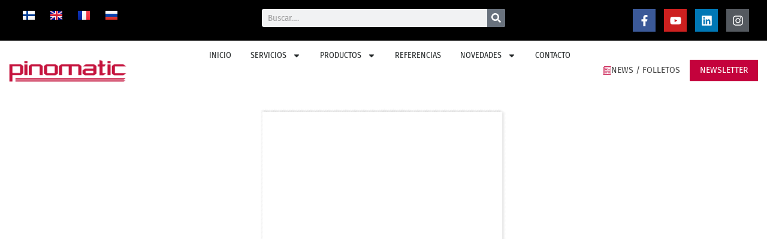

--- FILE ---
content_type: text/css; charset=UTF-8
request_url: https://www.pinomatic.fi/wp-content/uploads/elementor/css/post-4697.css?ver=1766310171
body_size: 93
content:
.elementor-kit-4697{--e-global-color-primary:#6EC1E4;--e-global-color-secondary:#54595F;--e-global-color-text:#7A7A7A;--e-global-color-accent:#61CE70;--e-global-color-c91f1cc:#774444;--e-global-color-47d0a164:#707070;--e-global-color-5f81c211:#4054B2;--e-global-color-7a7bdf08:#23A455;--e-global-color-6d177140:#C4023C;--e-global-color-1d13c897:#FFF;--e-global-color-5e8cf7ef:RGBA(3, 3, 3, 0.92);--e-global-color-34adf4e2:#020101;--e-global-color-40857000:RGBA(204, 68, 0, 0.13333333333333333);--e-global-color-781fc10:#02010180;--e-global-color-99df84e:#262a2b;--e-global-typography-primary-font-family:"Roboto";--e-global-typography-primary-font-weight:600;--e-global-typography-secondary-font-family:"Roboto Slab";--e-global-typography-secondary-font-weight:400;--e-global-typography-text-font-family:"Roboto";--e-global-typography-text-font-weight:400;--e-global-typography-accent-font-family:"Roboto";--e-global-typography-accent-font-weight:500;--e-global-typography-94b88b7-font-family:"Fira Sans";--e-global-typography-94b88b7-font-size:23px;--e-global-typography-94b88b7-font-weight:400;--e-global-typography-a0c8965-font-family:"Fira Sans Condensed";--e-global-typography-a0c8965-font-weight:700;--e-global-typography-d3bfe5e-font-family:"Fira Sans Condensed";--e-global-typography-d3bfe5e-font-weight:700;--e-global-typography-11a5f99-font-size:clamp(1.4rem, 1.3538rem + 0.2051vw, 1.5rem);--e-global-typography-11a5f99-font-weight:700;}.elementor-kit-4697 e-page-transition{background-color:#FFBC7D;}.elementor-kit-4697 a{color:var( --e-global-color-6d177140 );}.elementor-section.elementor-section-boxed > .elementor-container{max-width:1140px;}.e-con{--container-max-width:1140px;}.elementor-widget:not(:last-child){margin-block-end:10px;}.elementor-element{--widgets-spacing:10px 10px;--widgets-spacing-row:10px;--widgets-spacing-column:10px;}{}h1.entry-title{display:var(--page-title-display);}@media(max-width:1024px){.elementor-section.elementor-section-boxed > .elementor-container{max-width:1024px;}.e-con{--container-max-width:1024px;}}@media(max-width:767px){.elementor-kit-4697{--e-global-typography-a0c8965-font-size:clamp(3rem, 2.5385rem + 2.0513vw, 4rem);--e-global-typography-d3bfe5e-font-size:clamp(2.1rem, 1.9154rem + 0.8205vw, 2.5rem);}.elementor-section.elementor-section-boxed > .elementor-container{max-width:767px;}.e-con{--container-max-width:767px;}}/* Start custom CSS */.cpel-switcher__flag--de {
    display: none !important;
}/* End custom CSS */

--- FILE ---
content_type: text/css; charset=UTF-8
request_url: https://www.pinomatic.fi/wp-content/uploads/elementor/css/post-7981.css?ver=1766314748
body_size: 1982
content:
.elementor-7981 .elementor-element.elementor-element-0da3a1c{--display:flex;--flex-direction:row;--container-widget-width:calc( ( 1 - var( --container-widget-flex-grow ) ) * 100% );--container-widget-height:100%;--container-widget-flex-grow:1;--container-widget-align-self:stretch;--flex-wrap-mobile:wrap;--align-items:stretch;--gap:10px 10px;--row-gap:10px;--column-gap:10px;--margin-top:0px;--margin-bottom:0px;--margin-left:0px;--margin-right:0px;--padding-top:0em;--padding-bottom:0em;--padding-left:2em;--padding-right:2em;}.elementor-7981 .elementor-element.elementor-element-0da3a1c:not(.elementor-motion-effects-element-type-background), .elementor-7981 .elementor-element.elementor-element-0da3a1c > .elementor-motion-effects-container > .elementor-motion-effects-layer{background-color:var( --e-global-color-astglobalcolor8 );}.elementor-7981 .elementor-element.elementor-element-1d5a99d{--display:flex;--justify-content:center;--margin-top:0px;--margin-bottom:0px;--margin-left:0px;--margin-right:0px;--padding-top:0px;--padding-bottom:0px;--padding-left:0px;--padding-right:0px;}.elementor-7981 .elementor-element.elementor-element-3fb6d85{--display:flex;--flex-direction:row;--container-widget-width:calc( ( 1 - var( --container-widget-flex-grow ) ) * 100% );--container-widget-height:100%;--container-widget-flex-grow:1;--container-widget-align-self:stretch;--flex-wrap-mobile:wrap;--align-items:stretch;--gap:10px 10px;--row-gap:10px;--column-gap:10px;--margin-top:0px;--margin-bottom:0px;--margin-left:0px;--margin-right:0px;--padding-top:15px;--padding-bottom:15px;--padding-left:0px;--padding-right:0px;}.elementor-7981 .elementor-element.elementor-element-3fb6d85:not(.elementor-motion-effects-element-type-background), .elementor-7981 .elementor-element.elementor-element-3fb6d85 > .elementor-motion-effects-container > .elementor-motion-effects-layer{background-color:#000000;}.elementor-7981 .elementor-element.elementor-element-5ca44af{--display:flex;--justify-content:center;--margin-top:0px;--margin-bottom:0px;--margin-left:0px;--margin-right:0px;--padding-top:0em;--padding-bottom:0em;--padding-left:0em;--padding-right:0em;}.elementor-7981 .elementor-element.elementor-element-c51ed74 .cpel-switcher__lang a{padding-left:8px;padding-right:8px;}.elementor-7981 .elementor-element.elementor-element-c51ed74 .cpel-switcher__nav{--cpel-switcher-space:10px;}.elementor-7981 .elementor-element.elementor-element-c51ed74.cpel-switcher--aspect-ratio-11 .cpel-switcher__flag{width:20px;height:20px;}.elementor-7981 .elementor-element.elementor-element-c51ed74.cpel-switcher--aspect-ratio-43 .cpel-switcher__flag{width:20px;height:calc(20px * 0.75);}.elementor-7981 .elementor-element.elementor-element-c51ed74 .cpel-switcher__flag img{border-radius:0px;}.elementor-7981 .elementor-element.elementor-element-eca7f2e{--display:flex;--justify-content:center;--margin-top:0px;--margin-bottom:0px;--margin-left:0px;--margin-right:0px;--padding-top:0px;--padding-bottom:0px;--padding-left:0px;--padding-right:0px;}.elementor-7981 .elementor-element.elementor-element-76d408b .elementor-search-form__container{min-height:30px;}.elementor-7981 .elementor-element.elementor-element-76d408b .elementor-search-form__submit{min-width:30px;}body:not(.rtl) .elementor-7981 .elementor-element.elementor-element-76d408b .elementor-search-form__icon{padding-left:calc(30px / 3);}body.rtl .elementor-7981 .elementor-element.elementor-element-76d408b .elementor-search-form__icon{padding-right:calc(30px / 3);}.elementor-7981 .elementor-element.elementor-element-76d408b .elementor-search-form__input, .elementor-7981 .elementor-element.elementor-element-76d408b.elementor-search-form--button-type-text .elementor-search-form__submit{padding-left:calc(30px / 3);padding-right:calc(30px / 3);}.elementor-7981 .elementor-element.elementor-element-76d408b:not(.elementor-search-form--skin-full_screen) .elementor-search-form__container{border-radius:3px;}.elementor-7981 .elementor-element.elementor-element-76d408b.elementor-search-form--skin-full_screen input[type="search"].elementor-search-form__input{border-radius:3px;}.elementor-7981 .elementor-element.elementor-element-9ce2b00{--display:flex;--justify-content:center;--margin-top:0px;--margin-bottom:0px;--margin-left:0px;--margin-right:0px;--padding-top:0px;--padding-bottom:0px;--padding-left:0px;--padding-right:0px;}.elementor-7981 .elementor-element.elementor-element-988786e .elementor-repeater-item-84797bc.elementor-social-icon{background-color:var( --e-global-color-secondary );}.elementor-7981 .elementor-element.elementor-element-988786e{--grid-template-columns:repeat(0, auto);--icon-size:19px;--grid-column-gap:10px;--grid-row-gap:0px;}.elementor-7981 .elementor-element.elementor-element-988786e .elementor-widget-container{text-align:right;}.elementor-7981 .elementor-element.elementor-element-988786e > .elementor-widget-container{margin:0px 0px 0px 0px;padding:0px 0px 0px 0px;}.elementor-7981 .elementor-element.elementor-element-988786e .elementor-social-icon:hover{background-color:#ffffff;}.elementor-7981 .elementor-element.elementor-element-988786e .elementor-social-icon:hover i{color:#000000;}.elementor-7981 .elementor-element.elementor-element-988786e .elementor-social-icon:hover svg{fill:#000000;}.elementor-7981 .elementor-element.elementor-element-95b7b92{--display:flex;--min-height:100px;--flex-direction:row;--container-widget-width:calc( ( 1 - var( --container-widget-flex-grow ) ) * 100% );--container-widget-height:100%;--container-widget-flex-grow:1;--container-widget-align-self:stretch;--flex-wrap-mobile:wrap;--align-items:center;--gap:10px 10px;--row-gap:10px;--column-gap:10px;--margin-top:0px;--margin-bottom:0px;--margin-left:0px;--margin-right:0px;--padding-top:0em;--padding-bottom:0em;--padding-left:2em;--padding-right:2em;}.elementor-7981 .elementor-element.elementor-element-95b7b92:not(.elementor-motion-effects-element-type-background), .elementor-7981 .elementor-element.elementor-element-95b7b92 > .elementor-motion-effects-container > .elementor-motion-effects-layer{background-color:#ffffff;}.elementor-7981 .elementor-element.elementor-element-95b7b92.e-con{--align-self:center;}.elementor-7981 .elementor-element.elementor-element-0da5a50{--display:flex;--flex-direction:column;--container-widget-width:100%;--container-widget-height:initial;--container-widget-flex-grow:0;--container-widget-align-self:initial;--flex-wrap-mobile:wrap;--margin-top:0px;--margin-bottom:0px;--margin-left:0px;--margin-right:0px;--padding-top:0px;--padding-bottom:0px;--padding-left:0px;--padding-right:0px;}.elementor-7981 .elementor-element.elementor-element-949b8c1{--display:flex;--flex-direction:row;--container-widget-width:calc( ( 1 - var( --container-widget-flex-grow ) ) * 100% );--container-widget-height:100%;--container-widget-flex-grow:1;--container-widget-align-self:stretch;--flex-wrap-mobile:wrap;--align-items:center;--gap:10px 10px;--row-gap:10px;--column-gap:10px;--margin-top:0px;--margin-bottom:0px;--margin-left:0px;--margin-right:0px;--padding-top:0px;--padding-bottom:0px;--padding-left:0px;--padding-right:0px;}.elementor-7981 .elementor-element.elementor-element-252ecd7{--display:flex;--justify-content:center;--margin-top:0px;--margin-bottom:0px;--margin-left:0px;--margin-right:0px;--padding-top:0px;--padding-bottom:0px;--padding-left:0px;--padding-right:0px;}.elementor-7981 .elementor-element.elementor-element-9400584 > .elementor-widget-container{padding:0px 0px 0px 0px;}.elementor-7981 .elementor-element.elementor-element-9400584{text-align:left;}.elementor-7981 .elementor-element.elementor-element-9400584 img{width:200px;}.elementor-7981 .elementor-element.elementor-element-459bcfe{--display:flex;--justify-content:center;--margin-top:0px;--margin-bottom:0px;--margin-left:0px;--margin-right:0px;--padding-top:0px;--padding-bottom:0px;--padding-left:0px;--padding-right:0px;}.elementor-7981 .elementor-element.elementor-element-459bcfe.e-con{--align-self:stretch;}.elementor-7981 .elementor-element.elementor-element-8b94dab > .elementor-widget-container{margin:0px 0px 0px 0px;}.elementor-7981 .elementor-element.elementor-element-8b94dab.elementor-element{--align-self:flex-end;}.elementor-7981 .elementor-element.elementor-element-8b94dab .elementor-menu-toggle{margin:0 auto;background-color:rgba(255,255,255,0);}.elementor-7981 .elementor-element.elementor-element-8b94dab .elementor-nav-menu .elementor-item{font-family:"Fira Sans Condensed", Sans-serif;font-size:15px;font-weight:400;text-transform:uppercase;text-decoration:none;line-height:1em;}.elementor-7981 .elementor-element.elementor-element-8b94dab .elementor-nav-menu--main .elementor-item{color:var( --e-global-color-99df84e );fill:var( --e-global-color-99df84e );padding-left:12px;padding-right:12px;padding-top:10px;padding-bottom:10px;}.elementor-7981 .elementor-element.elementor-element-8b94dab .elementor-nav-menu--main .elementor-item:hover,
					.elementor-7981 .elementor-element.elementor-element-8b94dab .elementor-nav-menu--main .elementor-item.elementor-item-active,
					.elementor-7981 .elementor-element.elementor-element-8b94dab .elementor-nav-menu--main .elementor-item.highlighted,
					.elementor-7981 .elementor-element.elementor-element-8b94dab .elementor-nav-menu--main .elementor-item:focus{color:#fff;}.elementor-7981 .elementor-element.elementor-element-8b94dab .elementor-nav-menu--main:not(.e--pointer-framed) .elementor-item:before,
					.elementor-7981 .elementor-element.elementor-element-8b94dab .elementor-nav-menu--main:not(.e--pointer-framed) .elementor-item:after{background-color:#c4023c;}.elementor-7981 .elementor-element.elementor-element-8b94dab .e--pointer-framed .elementor-item:before,
					.elementor-7981 .elementor-element.elementor-element-8b94dab .e--pointer-framed .elementor-item:after{border-color:#c4023c;}.elementor-7981 .elementor-element.elementor-element-8b94dab{--e-nav-menu-horizontal-menu-item-margin:calc( 20px / 2 );--nav-menu-icon-size:25px;}.elementor-7981 .elementor-element.elementor-element-8b94dab .elementor-nav-menu--main:not(.elementor-nav-menu--layout-horizontal) .elementor-nav-menu > li:not(:last-child){margin-bottom:20px;}.elementor-7981 .elementor-element.elementor-element-8b94dab .elementor-item:before{border-radius:0px;}.elementor-7981 .elementor-element.elementor-element-8b94dab .e--animation-shutter-in-horizontal .elementor-item:before{border-radius:0px 0px 0 0;}.elementor-7981 .elementor-element.elementor-element-8b94dab .e--animation-shutter-in-horizontal .elementor-item:after{border-radius:0 0 0px 0px;}.elementor-7981 .elementor-element.elementor-element-8b94dab .e--animation-shutter-in-vertical .elementor-item:before{border-radius:0 0px 0px 0;}.elementor-7981 .elementor-element.elementor-element-8b94dab .e--animation-shutter-in-vertical .elementor-item:after{border-radius:0px 0 0 0px;}.elementor-7981 .elementor-element.elementor-element-8b94dab .elementor-nav-menu--dropdown a, .elementor-7981 .elementor-element.elementor-element-8b94dab .elementor-menu-toggle{color:#000000;fill:#000000;}.elementor-7981 .elementor-element.elementor-element-8b94dab .elementor-nav-menu--dropdown{background-color:#ffffff;}.elementor-7981 .elementor-element.elementor-element-8b94dab .elementor-nav-menu--dropdown a:hover,
					.elementor-7981 .elementor-element.elementor-element-8b94dab .elementor-nav-menu--dropdown a:focus,
					.elementor-7981 .elementor-element.elementor-element-8b94dab .elementor-nav-menu--dropdown a.elementor-item-active,
					.elementor-7981 .elementor-element.elementor-element-8b94dab .elementor-nav-menu--dropdown a.highlighted,
					.elementor-7981 .elementor-element.elementor-element-8b94dab .elementor-menu-toggle:hover,
					.elementor-7981 .elementor-element.elementor-element-8b94dab .elementor-menu-toggle:focus{color:#ffffff;}.elementor-7981 .elementor-element.elementor-element-8b94dab .elementor-nav-menu--dropdown a:hover,
					.elementor-7981 .elementor-element.elementor-element-8b94dab .elementor-nav-menu--dropdown a:focus,
					.elementor-7981 .elementor-element.elementor-element-8b94dab .elementor-nav-menu--dropdown a.elementor-item-active,
					.elementor-7981 .elementor-element.elementor-element-8b94dab .elementor-nav-menu--dropdown a.highlighted{background-color:#c4023c;}.elementor-7981 .elementor-element.elementor-element-8b94dab .elementor-nav-menu--main > .elementor-nav-menu > li > .elementor-nav-menu--dropdown, .elementor-7981 .elementor-element.elementor-element-8b94dab .elementor-nav-menu__container.elementor-nav-menu--dropdown{margin-top:0px !important;}.elementor-7981 .elementor-element.elementor-element-8b94dab div.elementor-menu-toggle{color:#000000;}.elementor-7981 .elementor-element.elementor-element-8b94dab div.elementor-menu-toggle svg{fill:#000000;}.elementor-7981 .elementor-element.elementor-element-8b94dab div.elementor-menu-toggle:hover, .elementor-7981 .elementor-element.elementor-element-8b94dab div.elementor-menu-toggle:focus{color:#000000;}.elementor-7981 .elementor-element.elementor-element-8b94dab div.elementor-menu-toggle:hover svg, .elementor-7981 .elementor-element.elementor-element-8b94dab div.elementor-menu-toggle:focus svg{fill:#000000;}.elementor-7981 .elementor-element.elementor-element-8b94dab .elementor-menu-toggle:hover, .elementor-7981 .elementor-element.elementor-element-8b94dab .elementor-menu-toggle:focus{background-color:rgba(255,255,255,0);}.elementor-7981 .elementor-element.elementor-element-8d32508 .elementor-icon-wrapper{text-align:center;}.elementor-7981 .elementor-element.elementor-element-8d32508.elementor-view-stacked .elementor-icon{background-color:var( --e-global-color-34adf4e2 );}.elementor-7981 .elementor-element.elementor-element-8d32508.elementor-view-framed .elementor-icon, .elementor-7981 .elementor-element.elementor-element-8d32508.elementor-view-default .elementor-icon{color:var( --e-global-color-34adf4e2 );border-color:var( --e-global-color-34adf4e2 );}.elementor-7981 .elementor-element.elementor-element-8d32508.elementor-view-framed .elementor-icon, .elementor-7981 .elementor-element.elementor-element-8d32508.elementor-view-default .elementor-icon svg{fill:var( --e-global-color-34adf4e2 );}.elementor-7981 .elementor-element.elementor-element-8d32508 .elementor-icon{font-size:30px;}.elementor-7981 .elementor-element.elementor-element-8d32508 .elementor-icon svg{height:30px;}.elementor-7981 .elementor-element.elementor-element-781a94f{--display:flex;--flex-direction:row-reverse;--container-widget-width:initial;--container-widget-height:100%;--container-widget-flex-grow:1;--container-widget-align-self:stretch;--flex-wrap-mobile:wrap-reverse;--justify-content:flex-start;--gap:0px 0px;--row-gap:0px;--column-gap:0px;--margin-top:0px;--margin-bottom:0px;--margin-left:0px;--margin-right:0px;--padding-top:0px;--padding-bottom:0px;--padding-left:0px;--padding-right:0px;}.elementor-7981 .elementor-element.elementor-element-781a94f.e-con{--align-self:center;}.elementor-7981 .elementor-element.elementor-element-bb35d8c .e-off-canvas__overlay{background-color:rgba(0,0,0,.8);}.elementor-7981 .elementor-element.elementor-element-bb35d8c{--e-off-canvas-justify-content:center;--e-off-canvas-align-items:center;--e-off-canvas-height:fit-content;--e-off-canvas-content-overflow:initial;--e-off-canvas-animation-duration:500ms;--e-off-canvas-overlay-opacity:1;}.elementor-7981 .elementor-element.elementor-element-ae6b6c8{--display:flex;--flex-direction:column;--container-widget-width:100%;--container-widget-height:initial;--container-widget-flex-grow:0;--container-widget-align-self:initial;--flex-wrap-mobile:wrap;--justify-content:center;--gap:0px 0px;--row-gap:0px;--column-gap:0px;--margin-top:0px;--margin-bottom:0px;--margin-left:0px;--margin-right:0px;--padding-top:3em;--padding-bottom:3em;--padding-left:1em;--padding-right:1em;--z-index:999;}.elementor-7981 .elementor-element.elementor-element-33fdc15 .elementor-button{background-color:var( --e-global-color-6d177140 );font-family:"Fira Sans", Sans-serif;font-size:14px;font-weight:400;text-transform:uppercase;fill:var( --e-global-color-1d13c897 );color:var( --e-global-color-1d13c897 );border-style:solid;border-width:1px 1px 1px 1px;border-color:var( --e-global-color-6d177140 );border-radius:0px 0px 0px 0px;padding:10px 16px 10px 16px;}.elementor-7981 .elementor-element.elementor-element-33fdc15 .elementor-button:hover, .elementor-7981 .elementor-element.elementor-element-33fdc15 .elementor-button:focus{background-color:var( --e-global-color-6d177140 );color:var( --e-global-color-astglobalcolor5 );}.elementor-7981 .elementor-element.elementor-element-33fdc15 > .elementor-widget-container{margin:0px 0px 0px 20px;padding:0px 0px 0px 0px;}.elementor-7981 .elementor-element.elementor-element-33fdc15.elementor-element{--align-self:center;}.elementor-7981 .elementor-element.elementor-element-33fdc15 .elementor-button:hover svg, .elementor-7981 .elementor-element.elementor-element-33fdc15 .elementor-button:focus svg{fill:var( --e-global-color-astglobalcolor5 );}.elementor-7981 .elementor-element.elementor-element-d63e556 .elementor-button{background-color:#FFFFFF;font-family:"Fira Sans", Sans-serif;font-size:15px;font-weight:400;text-transform:uppercase;fill:var( --e-global-color-astglobalcolor7 );color:var( --e-global-color-astglobalcolor7 );border-radius:0px 0px 0px 0px;padding:10px 16px 10px 16px;}.elementor-7981 .elementor-element.elementor-element-d63e556 .elementor-button:hover, .elementor-7981 .elementor-element.elementor-element-d63e556 .elementor-button:focus{background-color:var( --e-global-color-6d177140 );color:var( --e-global-color-astglobalcolor5 );}.elementor-7981 .elementor-element.elementor-element-d63e556.elementor-element{--align-self:center;}.elementor-7981 .elementor-element.elementor-element-d63e556 .elementor-button-content-wrapper{flex-direction:row;}.elementor-7981 .elementor-element.elementor-element-d63e556 .elementor-button .elementor-button-content-wrapper{gap:8px;}.elementor-7981 .elementor-element.elementor-element-d63e556 .elementor-button:hover svg, .elementor-7981 .elementor-element.elementor-element-d63e556 .elementor-button:focus svg{fill:var( --e-global-color-astglobalcolor5 );}.elementor-theme-builder-content-area{height:400px;}.elementor-location-header:before, .elementor-location-footer:before{content:"";display:table;clear:both;}@media(min-width:768px){.elementor-7981 .elementor-element.elementor-element-0da3a1c{--content-width:1360px;}.elementor-7981 .elementor-element.elementor-element-95b7b92{--content-width:1360px;}.elementor-7981 .elementor-element.elementor-element-0da5a50{--width:100%;}.elementor-7981 .elementor-element.elementor-element-252ecd7{--width:26%;}.elementor-7981 .elementor-element.elementor-element-459bcfe{--width:100%;}.elementor-7981 .elementor-element.elementor-element-781a94f{--width:40%;}}@media(max-width:1366px) and (min-width:768px){.elementor-7981 .elementor-element.elementor-element-781a94f{--width:40%;}}@media(max-width:1024px) and (min-width:768px){.elementor-7981 .elementor-element.elementor-element-5ca44af{--width:50%;}.elementor-7981 .elementor-element.elementor-element-eca7f2e{--width:40%;}.elementor-7981 .elementor-element.elementor-element-9ce2b00{--width:50%;}.elementor-7981 .elementor-element.elementor-element-252ecd7{--width:50%;}.elementor-7981 .elementor-element.elementor-element-459bcfe{--width:50%;}}@media(max-width:1366px){.elementor-7981 .elementor-element.elementor-element-95b7b92{--gap:0px 0px;--row-gap:0px;--column-gap:0px;--margin-top:0px;--margin-bottom:0px;--margin-left:0px;--margin-right:0px;--padding-top:0em;--padding-bottom:0em;--padding-left:1em;--padding-right:1em;}.elementor-7981 .elementor-element.elementor-element-0da5a50{--gap:0px 0px;--row-gap:0px;--column-gap:0px;}.elementor-7981 .elementor-element.elementor-element-949b8c1{--gap:0px 8px;--row-gap:0px;--column-gap:8px;}.elementor-7981 .elementor-element.elementor-element-459bcfe{--align-items:flex-end;--container-widget-width:calc( ( 1 - var( --container-widget-flex-grow ) ) * 100% );}.elementor-7981 .elementor-element.elementor-element-459bcfe.e-con{--align-self:stretch;}.elementor-7981 .elementor-element.elementor-element-8b94dab > .elementor-widget-container{margin:0px 0px 0px 0px;padding:0px 0px 0px 0px;}.elementor-7981 .elementor-element.elementor-element-8b94dab.elementor-element{--align-self:flex-end;}.elementor-7981 .elementor-element.elementor-element-8b94dab .elementor-nav-menu .elementor-item{font-size:14px;}.elementor-7981 .elementor-element.elementor-element-8b94dab .elementor-nav-menu--main .elementor-item{padding-left:12px;padding-right:12px;}.elementor-7981 .elementor-element.elementor-element-8b94dab{--e-nav-menu-horizontal-menu-item-margin:calc( 8px / 2 );}.elementor-7981 .elementor-element.elementor-element-8b94dab .elementor-nav-menu--main:not(.elementor-nav-menu--layout-horizontal) .elementor-nav-menu > li:not(:last-child){margin-bottom:8px;}.elementor-7981 .elementor-element.elementor-element-781a94f{--gap:0px 0px;--row-gap:0px;--column-gap:0px;}.elementor-7981 .elementor-element.elementor-element-33fdc15 > .elementor-widget-container{margin:0px 0px 0px 10px;}.elementor-7981 .elementor-element.elementor-element-d63e556 .elementor-button{font-size:14px;padding:10px 6px 10px 6px;}}@media(max-width:1024px){.elementor-7981 .elementor-element.elementor-element-0da3a1c{--padding-top:0em;--padding-bottom:0em;--padding-left:2em;--padding-right:2em;}.elementor-7981 .elementor-element.elementor-element-1d5a99d{--margin-top:0px;--margin-bottom:0px;--margin-left:0px;--margin-right:0px;}.elementor-7981 .elementor-element.elementor-element-3fb6d85{--gap:0px 0px;--row-gap:0px;--column-gap:0px;--margin-top:0px;--margin-bottom:0px;--margin-left:0px;--margin-right:0px;--padding-top:15px;--padding-bottom:15px;--padding-left:0px;--padding-right:0px;}.elementor-7981 .elementor-element.elementor-element-5ca44af{--justify-content:center;--gap:0px 0px;--row-gap:0px;--column-gap:0px;--margin-top:0px;--margin-bottom:0px;--margin-left:0px;--margin-right:0px;--padding-top:0px;--padding-bottom:0px;--padding-left:0px;--padding-right:0px;}.elementor-7981 .elementor-element.elementor-element-eca7f2e{--flex-direction:row;--container-widget-width:calc( ( 1 - var( --container-widget-flex-grow ) ) * 100% );--container-widget-height:100%;--container-widget-flex-grow:1;--container-widget-align-self:stretch;--flex-wrap-mobile:wrap;--justify-content:center;--align-items:center;--margin-top:0px;--margin-bottom:0px;--margin-left:0px;--margin-right:0px;--padding-top:0px;--padding-bottom:0px;--padding-left:0px;--padding-right:0px;}.elementor-7981 .elementor-element.elementor-element-9ce2b00{--justify-content:space-evenly;--margin-top:0px;--margin-bottom:0px;--margin-left:0px;--margin-right:0px;}.elementor-7981 .elementor-element.elementor-element-988786e{--icon-size:17px;}.elementor-7981 .elementor-element.elementor-element-95b7b92{--padding-top:0em;--padding-bottom:0em;--padding-left:2em;--padding-right:2em;}.elementor-7981 .elementor-element.elementor-element-252ecd7{--align-items:flex-start;--container-widget-width:calc( ( 1 - var( --container-widget-flex-grow ) ) * 100% );}.elementor-7981 .elementor-element.elementor-element-9400584 img{max-width:85%;}.elementor-7981 .elementor-element.elementor-element-459bcfe{--align-items:flex-end;--container-widget-width:calc( ( 1 - var( --container-widget-flex-grow ) ) * 100% );}}@media(max-width:767px){.elementor-7981 .elementor-element.elementor-element-0da3a1c{--margin-top:0px;--margin-bottom:0px;--margin-left:0px;--margin-right:0px;--padding-top:0em;--padding-bottom:0em;--padding-left:1em;--padding-right:1em;}.elementor-7981 .elementor-element.elementor-element-1d5a99d{--margin-top:0px;--margin-bottom:0px;--margin-left:0px;--margin-right:0px;--padding-top:0px;--padding-bottom:0px;--padding-left:0px;--padding-right:0px;}.elementor-7981 .elementor-element.elementor-element-3fb6d85{--flex-direction:row;--container-widget-width:calc( ( 1 - var( --container-widget-flex-grow ) ) * 100% );--container-widget-height:100%;--container-widget-flex-grow:1;--container-widget-align-self:stretch;--flex-wrap-mobile:wrap;--justify-content:center;--align-items:center;--gap:20px 0px;--row-gap:20px;--column-gap:0px;--padding-top:30px;--padding-bottom:30px;--padding-left:0px;--padding-right:0px;}.elementor-7981 .elementor-element.elementor-element-5ca44af{--flex-direction:row;--container-widget-width:calc( ( 1 - var( --container-widget-flex-grow ) ) * 100% );--container-widget-height:100%;--container-widget-flex-grow:1;--container-widget-align-self:stretch;--flex-wrap-mobile:wrap;--justify-content:center;--align-items:center;--gap:0px 0px;--row-gap:0px;--column-gap:0px;--margin-top:0px;--margin-bottom:0px;--margin-left:0px;--margin-right:0px;--padding-top:0px;--padding-bottom:0px;--padding-left:0px;--padding-right:0px;}.elementor-7981 .elementor-element.elementor-element-c51ed74 > .elementor-widget-container{margin:0em -2em 0em 0em;padding:0em 0em 0em 0em;}.elementor-7981 .elementor-element.elementor-element-c51ed74 .cpel-switcher__lang a{padding-left:10px;padding-right:10px;padding-top:10px;padding-bottom:10px;}.elementor-7981 .elementor-element.elementor-element-eca7f2e{--margin-top:0px;--margin-bottom:0px;--margin-left:0px;--margin-right:0px;--padding-top:0px;--padding-bottom:0px;--padding-left:0px;--padding-right:0px;}.elementor-7981 .elementor-element.elementor-element-76d408b{width:100%;max-width:100%;}.elementor-7981 .elementor-element.elementor-element-76d408b > .elementor-widget-container{margin:0px 0px 0px 0px;padding:0px 0px 0px 0px;}.elementor-7981 .elementor-element.elementor-element-9ce2b00{--justify-content:center;--align-items:center;--container-widget-width:calc( ( 1 - var( --container-widget-flex-grow ) ) * 100% );}.elementor-7981 .elementor-element.elementor-element-988786e{--grid-template-columns:repeat(1, auto);--icon-size:19px;--grid-column-gap:26px;}.elementor-7981 .elementor-element.elementor-element-988786e .elementor-widget-container{text-align:center;}.elementor-7981 .elementor-element.elementor-element-988786e > .elementor-widget-container{margin:0px 0px 0px 0px;padding:0px 0px 0px 0px;}.elementor-7981 .elementor-element.elementor-element-988786e.elementor-element{--flex-grow:1;--flex-shrink:0;}.elementor-7981 .elementor-element.elementor-element-95b7b92{--padding-top:0px;--padding-bottom:0px;--padding-left:0px;--padding-right:0px;}.elementor-7981 .elementor-element.elementor-element-0da5a50{--margin-top:0px;--margin-bottom:0px;--margin-left:0px;--margin-right:0px;--padding-top:0px;--padding-bottom:0px;--padding-left:0px;--padding-right:0px;}.elementor-7981 .elementor-element.elementor-element-252ecd7{--align-items:center;--container-widget-width:calc( ( 1 - var( --container-widget-flex-grow ) ) * 100% );}.elementor-7981 .elementor-element.elementor-element-9400584{text-align:center;}.elementor-7981 .elementor-element.elementor-element-9400584 img{width:50%;}.elementor-7981 .elementor-element.elementor-element-459bcfe{--width:100%;--flex-direction:row;--container-widget-width:calc( ( 1 - var( --container-widget-flex-grow ) ) * 100% );--container-widget-height:100%;--container-widget-flex-grow:1;--container-widget-align-self:stretch;--flex-wrap-mobile:wrap;--justify-content:center;--align-items:center;}.elementor-7981 .elementor-element.elementor-element-8b94dab > .elementor-widget-container{margin:0px 0px 0px 0px;padding:0px 0px 0px 0px;}.elementor-7981 .elementor-element.elementor-element-8b94dab .elementor-nav-menu--main > .elementor-nav-menu > li > .elementor-nav-menu--dropdown, .elementor-7981 .elementor-element.elementor-element-8b94dab .elementor-nav-menu__container.elementor-nav-menu--dropdown{margin-top:-30px !important;}.elementor-7981 .elementor-element.elementor-element-8d32508 .elementor-icon-wrapper{text-align:center;}.elementor-7981 .elementor-element.elementor-element-8d32508 .elementor-icon{font-size:30px;}.elementor-7981 .elementor-element.elementor-element-8d32508 .elementor-icon svg{height:30px;}.elementor-7981 .elementor-element.elementor-element-781a94f{--flex-direction:column;--container-widget-width:calc( ( 1 - var( --container-widget-flex-grow ) ) * 100% );--container-widget-height:initial;--container-widget-flex-grow:0;--container-widget-align-self:initial;--flex-wrap-mobile:wrap;--align-items:center;}}/* Start custom CSS for button, class: .elementor-element-d63e556 */.elementor-button-icon .eci {
    color: #C4023C;
}
.elementor-7981 .elementor-element.elementor-element-d63e556 .elementor-button-link:hover .eci {
    color: #fff;
}/* End custom CSS */

--- FILE ---
content_type: text/css; charset=UTF-8
request_url: https://www.pinomatic.fi/wp-content/uploads/elementor/css/post-8233.css?ver=1766314748
body_size: 918
content:
.elementor-8233 .elementor-element.elementor-element-4910feb > .elementor-container > .elementor-column > .elementor-widget-wrap{align-content:flex-start;align-items:flex-start;}.elementor-8233 .elementor-element.elementor-element-4910feb:not(.elementor-motion-effects-element-type-background), .elementor-8233 .elementor-element.elementor-element-4910feb > .elementor-motion-effects-container > .elementor-motion-effects-layer{background-color:#000000;}.elementor-8233 .elementor-element.elementor-element-4910feb > .elementor-background-overlay{background-color:#000000;background-image:url("https://www.pinomatic.fi/wp-content/uploads/2019/07/Pinomatic-elementti-valkoinen.png");background-repeat:no-repeat;background-size:15% auto;opacity:1;transition:background 0.3s, border-radius 0.3s, opacity 0.3s;}.elementor-8233 .elementor-element.elementor-element-4910feb{transition:background 0.3s, border 0.3s, border-radius 0.3s, box-shadow 0.3s;padding:100px 0px 40px 50px;}.elementor-8233 .elementor-element.elementor-element-d693dee > .elementor-element-populated{margin:0px 0px 0px 0px;--e-column-margin-right:0px;--e-column-margin-left:0px;padding:0px 0px 0px 0px;}.elementor-8233 .elementor-element.elementor-element-7a8ce4b > .elementor-element-populated{padding:0px 80px 0px 60px;}.elementor-8233 .elementor-element.elementor-element-bd10a46 > .elementor-widget-container{margin:-29px -29px -29px -29px;padding:-23px 0px -13px 0px;}body:not(.rtl) .elementor-8233 .elementor-element.elementor-element-bd10a46{left:0px;}body.rtl .elementor-8233 .elementor-element.elementor-element-bd10a46{right:0px;}.elementor-8233 .elementor-element.elementor-element-bd10a46{top:0px;}.elementor-8233 .elementor-element.elementor-element-8350168 > .elementor-widget-container{margin:-100px 165px -41px -270px;padding:0px 0px 0px 0px;}body:not(.rtl) .elementor-8233 .elementor-element.elementor-element-8350168{left:0px;}body.rtl .elementor-8233 .elementor-element.elementor-element-8350168{right:0px;}.elementor-8233 .elementor-element.elementor-element-8350168{top:0px;}.elementor-8233 .elementor-element.elementor-element-8350168 img{width:54%;}.elementor-8233 .elementor-element.elementor-element-16064c5 > .elementor-widget-container{margin:55px 0px 0px 0px;padding:0px 0px 0px 0px;}.elementor-8233 .elementor-element.elementor-element-16064c5{text-align:left;font-size:14px;color:rgba(255,255,255,0.65);}.elementor-8233 .elementor-element.elementor-element-9977101 > .elementor-element-populated{padding:0px 0px 0px 0px;}.elementor-8233 .elementor-element.elementor-element-4f6a6d8 > .elementor-widget-container{padding:0px 0px 20px 0px;}.elementor-8233 .elementor-element.elementor-element-4f6a6d8{text-align:left;}.elementor-8233 .elementor-element.elementor-element-4f6a6d8 .elementor-heading-title{text-transform:uppercase;letter-spacing:3px;color:rgba(255,255,255,0.33);}.elementor-8233 .elementor-element.elementor-element-f4d1cc4 > .elementor-widget-container{margin:0px 0px 0px 0px;padding:0px 0px 0px 0px;}.elementor-8233 .elementor-element.elementor-element-f4d1cc4 .elementor-icon-list-items:not(.elementor-inline-items) .elementor-icon-list-item:not(:last-child){padding-block-end:calc(2px/2);}.elementor-8233 .elementor-element.elementor-element-f4d1cc4 .elementor-icon-list-items:not(.elementor-inline-items) .elementor-icon-list-item:not(:first-child){margin-block-start:calc(2px/2);}.elementor-8233 .elementor-element.elementor-element-f4d1cc4 .elementor-icon-list-items.elementor-inline-items .elementor-icon-list-item{margin-inline:calc(2px/2);}.elementor-8233 .elementor-element.elementor-element-f4d1cc4 .elementor-icon-list-items.elementor-inline-items{margin-inline:calc(-2px/2);}.elementor-8233 .elementor-element.elementor-element-f4d1cc4 .elementor-icon-list-items.elementor-inline-items .elementor-icon-list-item:after{inset-inline-end:calc(-2px/2);}.elementor-8233 .elementor-element.elementor-element-f4d1cc4 .elementor-icon-list-icon i{color:rgba(255,255,255,0.5);transition:color 0.3s;}.elementor-8233 .elementor-element.elementor-element-f4d1cc4 .elementor-icon-list-icon svg{fill:rgba(255,255,255,0.5);transition:fill 0.3s;}.elementor-8233 .elementor-element.elementor-element-f4d1cc4 .elementor-icon-list-item:hover .elementor-icon-list-icon i{color:#d94948;}.elementor-8233 .elementor-element.elementor-element-f4d1cc4 .elementor-icon-list-item:hover .elementor-icon-list-icon svg{fill:#d94948;}.elementor-8233 .elementor-element.elementor-element-f4d1cc4{--e-icon-list-icon-size:6px;--icon-vertical-offset:0px;}.elementor-8233 .elementor-element.elementor-element-f4d1cc4 .elementor-icon-list-icon{padding-inline-end:0px;}.elementor-8233 .elementor-element.elementor-element-f4d1cc4 .elementor-icon-list-item > .elementor-icon-list-text, .elementor-8233 .elementor-element.elementor-element-f4d1cc4 .elementor-icon-list-item > a{font-size:14px;font-weight:500;}.elementor-8233 .elementor-element.elementor-element-f4d1cc4 .elementor-icon-list-text{color:rgba(255,255,255,0.59);transition:color 0.3s;}.elementor-8233 .elementor-element.elementor-element-f4d1cc4 .elementor-icon-list-item:hover .elementor-icon-list-text{color:#c4023c;}.elementor-8233 .elementor-element.elementor-element-8abd206{--spacer-size:13px;}.elementor-8233 .elementor-element.elementor-element-c854fd6 > .elementor-widget-container{padding:0px 0px 20px 0px;}.elementor-8233 .elementor-element.elementor-element-c854fd6{text-align:left;}.elementor-8233 .elementor-element.elementor-element-c854fd6 .elementor-heading-title{text-transform:uppercase;letter-spacing:3px;color:rgba(255,255,255,0.33);}.elementor-8233 .elementor-element.elementor-element-ae9f43d > .elementor-widget-container{padding:0px 0px 20px 0px;}.elementor-8233 .elementor-element.elementor-element-ae9f43d{text-align:left;}.elementor-8233 .elementor-element.elementor-element-ae9f43d .elementor-heading-title{text-transform:uppercase;letter-spacing:3px;color:rgba(255,255,255,0.33);}.elementor-8233 .elementor-element.elementor-element-1e160af > .elementor-widget-container{padding:0px 0px 20px 0px;}.elementor-8233 .elementor-element.elementor-element-1e160af{text-align:left;}.elementor-8233 .elementor-element.elementor-element-1e160af .elementor-heading-title{text-transform:uppercase;letter-spacing:3px;color:rgba(255,255,255,0.33);}.elementor-8233 .elementor-element.elementor-element-ac49b23 > .elementor-element-populated{padding:0px 0px 0px 0px;}.elementor-8233 .elementor-element.elementor-element-c0fd40e > .elementor-widget-container{padding:0px 0px 20px 0px;}.elementor-8233 .elementor-element.elementor-element-c0fd40e{text-align:left;}.elementor-8233 .elementor-element.elementor-element-c0fd40e .elementor-heading-title{text-transform:uppercase;letter-spacing:3px;color:rgba(255,255,255,0.33);}.elementor-8233 .elementor-element.elementor-element-d7ae037 > .elementor-widget-container{margin:0px 0px 0px 0px;padding:0px 0px 0px 0px;}.elementor-8233 .elementor-element.elementor-element-d7ae037 .elementor-icon-list-items:not(.elementor-inline-items) .elementor-icon-list-item:not(:last-child){padding-block-end:calc(2px/2);}.elementor-8233 .elementor-element.elementor-element-d7ae037 .elementor-icon-list-items:not(.elementor-inline-items) .elementor-icon-list-item:not(:first-child){margin-block-start:calc(2px/2);}.elementor-8233 .elementor-element.elementor-element-d7ae037 .elementor-icon-list-items.elementor-inline-items .elementor-icon-list-item{margin-inline:calc(2px/2);}.elementor-8233 .elementor-element.elementor-element-d7ae037 .elementor-icon-list-items.elementor-inline-items{margin-inline:calc(-2px/2);}.elementor-8233 .elementor-element.elementor-element-d7ae037 .elementor-icon-list-items.elementor-inline-items .elementor-icon-list-item:after{inset-inline-end:calc(-2px/2);}.elementor-8233 .elementor-element.elementor-element-d7ae037 .elementor-icon-list-icon i{color:rgba(255,255,255,0.5);transition:color 0.3s;}.elementor-8233 .elementor-element.elementor-element-d7ae037 .elementor-icon-list-icon svg{fill:rgba(255,255,255,0.5);transition:fill 0.3s;}.elementor-8233 .elementor-element.elementor-element-d7ae037 .elementor-icon-list-item:hover .elementor-icon-list-icon i{color:#d94948;}.elementor-8233 .elementor-element.elementor-element-d7ae037 .elementor-icon-list-item:hover .elementor-icon-list-icon svg{fill:#d94948;}.elementor-8233 .elementor-element.elementor-element-d7ae037{--e-icon-list-icon-size:6px;--icon-vertical-offset:0px;}.elementor-8233 .elementor-element.elementor-element-d7ae037 .elementor-icon-list-icon{padding-inline-end:0px;}.elementor-8233 .elementor-element.elementor-element-d7ae037 .elementor-icon-list-item > .elementor-icon-list-text, .elementor-8233 .elementor-element.elementor-element-d7ae037 .elementor-icon-list-item > a{font-size:14px;font-weight:500;text-transform:none;}.elementor-8233 .elementor-element.elementor-element-d7ae037 .elementor-icon-list-text{color:rgba(255,255,255,0.59);transition:color 0.3s;}.elementor-8233 .elementor-element.elementor-element-d7ae037 .elementor-icon-list-item:hover .elementor-icon-list-text{color:#c4023c;}.elementor-8233 .elementor-element.elementor-element-b4de6d4 > .elementor-element-populated{padding:0px 0px 0px 0px;}.elementor-8233 .elementor-element.elementor-element-a7af598{--spacer-size:33px;}.elementor-8233 .elementor-element.elementor-element-6cf3e2f > .elementor-widget-container{margin:0px 0px 15px 0px;padding:0px 0px 0px 0px;}.elementor-8233 .elementor-element.elementor-element-6cf3e2f .elementor-icon-list-items:not(.elementor-inline-items) .elementor-icon-list-item:not(:last-child){padding-block-end:calc(2px/2);}.elementor-8233 .elementor-element.elementor-element-6cf3e2f .elementor-icon-list-items:not(.elementor-inline-items) .elementor-icon-list-item:not(:first-child){margin-block-start:calc(2px/2);}.elementor-8233 .elementor-element.elementor-element-6cf3e2f .elementor-icon-list-items.elementor-inline-items .elementor-icon-list-item{margin-inline:calc(2px/2);}.elementor-8233 .elementor-element.elementor-element-6cf3e2f .elementor-icon-list-items.elementor-inline-items{margin-inline:calc(-2px/2);}.elementor-8233 .elementor-element.elementor-element-6cf3e2f .elementor-icon-list-items.elementor-inline-items .elementor-icon-list-item:after{inset-inline-end:calc(-2px/2);}.elementor-8233 .elementor-element.elementor-element-6cf3e2f .elementor-icon-list-icon i{color:rgba(255,255,255,0.5);transition:color 0.3s;}.elementor-8233 .elementor-element.elementor-element-6cf3e2f .elementor-icon-list-icon svg{fill:rgba(255,255,255,0.5);transition:fill 0.3s;}.elementor-8233 .elementor-element.elementor-element-6cf3e2f .elementor-icon-list-item:hover .elementor-icon-list-icon i{color:#d94948;}.elementor-8233 .elementor-element.elementor-element-6cf3e2f .elementor-icon-list-item:hover .elementor-icon-list-icon svg{fill:#d94948;}.elementor-8233 .elementor-element.elementor-element-6cf3e2f{--e-icon-list-icon-size:6px;--icon-vertical-offset:0px;}.elementor-8233 .elementor-element.elementor-element-6cf3e2f .elementor-icon-list-icon{padding-inline-end:0px;}.elementor-8233 .elementor-element.elementor-element-6cf3e2f .elementor-icon-list-item > .elementor-icon-list-text, .elementor-8233 .elementor-element.elementor-element-6cf3e2f .elementor-icon-list-item > a{font-size:14px;font-weight:500;}.elementor-8233 .elementor-element.elementor-element-6cf3e2f .elementor-icon-list-text{color:rgba(255,255,255,0.59);transition:color 0.3s;}.elementor-8233 .elementor-element.elementor-element-6cf3e2f .elementor-icon-list-item:hover .elementor-icon-list-text{color:#c4023c;}.elementor-8233 .elementor-element.elementor-global-9488 .elementor-repeater-item-6a82627.elementor-social-icon{background-color:var( --e-global-color-secondary );}.elementor-8233 .elementor-element.elementor-global-9488{--grid-template-columns:repeat(0, auto);--icon-size:20px;--grid-column-gap:10px;--grid-row-gap:0px;}.elementor-8233 .elementor-element.elementor-global-9488 .elementor-widget-container{text-align:left;}.elementor-8233 .elementor-element.elementor-global-9488 > .elementor-widget-container{margin:0px 0px 0px 0px;padding:15px 0px 0px 0px;}.elementor-8233 .elementor-element.elementor-element-d19ee50{margin-top:80px;margin-bottom:0px;}.elementor-8233 .elementor-element.elementor-element-cf616e4 > .elementor-element-populated{padding:0px 0px 0px 0px;}.elementor-8233 .elementor-element.elementor-element-81ab393 > .elementor-element-populated{padding:0px 0px 0px 0px;}.elementor-8233 .elementor-element.elementor-element-b13ad3f > .elementor-widget-container{padding:0px 0px 0px 0px;}.elementor-8233 .elementor-element.elementor-element-b13ad3f{text-align:right;color:rgba(255,255,255,0.75);}.elementor-theme-builder-content-area{height:400px;}.elementor-location-header:before, .elementor-location-footer:before{content:"";display:table;clear:both;}@media(max-width:1024px){.elementor-8233 .elementor-element.elementor-element-4910feb{padding:50px 50px 50px 50px;}.elementor-8233 .elementor-element.elementor-element-7a8ce4b > .elementor-element-populated{margin:0px 0px 81px 0px;--e-column-margin-right:0px;--e-column-margin-left:0px;padding:0px 0px 0px 0px;}.elementor-8233 .elementor-element.elementor-element-16064c5{text-align:center;}.elementor-8233 .elementor-element.elementor-global-9488{--icon-size:17px;}.elementor-8233 .elementor-element.elementor-element-cf616e4 > .elementor-element-populated{padding:0px 0px 0px 0px;}.elementor-8233 .elementor-element.elementor-element-81ab393 > .elementor-element-populated{padding:0px 0px 0px 0px;}.elementor-8233 .elementor-element.elementor-element-b13ad3f > .elementor-widget-container{padding:0px 0px 0px 0px;}.elementor-8233 .elementor-element.elementor-element-b13ad3f{text-align:right;}}@media(max-width:767px){.elementor-8233 .elementor-element.elementor-element-4910feb{padding:50px 20px 50px 20px;}.elementor-8233 .elementor-element.elementor-element-8350168 > .elementor-widget-container{margin:-72px 257px -12px -205px;padding:0px 0px 0px -14px;}.elementor-8233 .elementor-element.elementor-element-16064c5 > .elementor-widget-container{margin:78px 0px 0px 0px;padding:0px 0px 0px 0px;}.elementor-8233 .elementor-element.elementor-element-9977101 > .elementor-element-populated{margin:0px 0px 50px 0px;--e-column-margin-right:0px;--e-column-margin-left:0px;}.elementor-8233 .elementor-element.elementor-element-4f6a6d8 > .elementor-widget-container{padding:0px 0px 0px 0px;}.elementor-8233 .elementor-element.elementor-element-4f6a6d8{text-align:center;}.elementor-8233 .elementor-element.elementor-element-c854fd6 > .elementor-widget-container{padding:0px 0px 0px 0px;}.elementor-8233 .elementor-element.elementor-element-c854fd6{text-align:center;}.elementor-8233 .elementor-element.elementor-element-ae9f43d > .elementor-widget-container{padding:0px 0px 0px 0px;}.elementor-8233 .elementor-element.elementor-element-ae9f43d{text-align:center;}.elementor-8233 .elementor-element.elementor-element-1e160af > .elementor-widget-container{padding:0px 0px 0px 0px;}.elementor-8233 .elementor-element.elementor-element-1e160af{text-align:center;}.elementor-8233 .elementor-element.elementor-element-ac49b23 > .elementor-element-populated{margin:0px 0px 50px 0px;--e-column-margin-right:0px;--e-column-margin-left:0px;}.elementor-8233 .elementor-element.elementor-element-c0fd40e > .elementor-widget-container{padding:0px 0px 0px 0px;}.elementor-8233 .elementor-element.elementor-element-c0fd40e{text-align:center;}.elementor-8233 .elementor-element.elementor-global-9488 .elementor-widget-container{text-align:center;}.elementor-8233 .elementor-element.elementor-global-9488 > .elementor-widget-container{margin:23px 0px 0px 0px;padding:0px 0px 0px 0px;}.elementor-8233 .elementor-element.elementor-global-9488{--icon-size:17px;--grid-column-gap:20px;}.elementor-8233 .elementor-element.elementor-element-b13ad3f > .elementor-widget-container{margin:0px 0px 0px 0px;padding:0px 0px 0px 0px;}.elementor-8233 .elementor-element.elementor-element-b13ad3f{text-align:center;}}@media(min-width:768px){.elementor-8233 .elementor-element.elementor-element-7a8ce4b{width:30%;}.elementor-8233 .elementor-element.elementor-element-9977101{width:24%;}.elementor-8233 .elementor-element.elementor-element-ac49b23{width:24%;}.elementor-8233 .elementor-element.elementor-element-b4de6d4{width:22%;}}@media(max-width:1024px) and (min-width:768px){.elementor-8233 .elementor-element.elementor-element-7a8ce4b{width:100%;}.elementor-8233 .elementor-element.elementor-element-9977101{width:33%;}.elementor-8233 .elementor-element.elementor-element-ac49b23{width:34%;}.elementor-8233 .elementor-element.elementor-element-b4de6d4{width:33%;}}

--- FILE ---
content_type: text/css; charset=UTF-8
request_url: https://www.pinomatic.fi/wp-content/uploads/elementor_icons_files/merged-icons-font.css?ver=1567669848
body_size: -87
content:
i.eci { 
display: block;
    font: normal normal normal 14px/1 FontAwesome;
    font-size: inherit;
    text-rendering: auto;
            -webkit-font-smoothing: antialiased;
            -moz-osx-font-smoothing: grayscale;
     }
     .select2-container i.eci,
     .elementor-icon-list-icon i.eci {
       display: inline-block;
     }
     .elementor-icons-manager__tab__item__icon.eci {
    font-size: 28px;
}
.elementor-icons-manager__tab-link i.eci {
    display: inline-block;
    font-size: 18px;
}
@font-face {
 font-family: 'fontello-d00f3e68';
  src: url('fontello-d00f3e68.zip/fontello-d00f3e68/font/fontello.eot?292661346');
  src: url('fontello-d00f3e68.zip/fontello-d00f3e68/font/fontello.eot?292661346#iefix') format('embedded-opentype'),
       url('fontello-d00f3e68.zip/fontello-d00f3e68/font/fontello.woff2?292661346') format('woff2'),
       url('fontello-d00f3e68.zip/fontello-d00f3e68/font/fontello.woff?292661346') format('woff'),
       url('fontello-d00f3e68.zip/fontello-d00f3e68/font/fontello.ttf?292661346') format('truetype'),
       url('fontello-d00f3e68.zip/fontello-d00f3e68/font/fontello.svg?292661346#fontello') format('svg');
  font-weight: normal;
  font-style: normal;
}
.eci.fontello-d00f3e68-doc::before { content: '\e800'; font-family: 'fontello-d00f3e68'; }
.eci.fontello-d00f3e68-list-bullet::before { content: '\f0ca'; font-family: 'fontello-d00f3e68'; }
.eci.fontello-d00f3e68-folder-open-empty::before { content: '\f115'; font-family: 'fontello-d00f3e68'; }




--- FILE ---
content_type: text/css; charset=UTF-8
request_url: https://www.pinomatic.fi/wp-content/uploads/elementor/css/post-13844.css?ver=1766314749
body_size: 1124
content:
.elementor-13844 .elementor-element.elementor-element-a15583c{--display:flex;--flex-direction:column;--container-widget-width:100%;--container-widget-height:initial;--container-widget-flex-grow:0;--container-widget-align-self:initial;--flex-wrap-mobile:wrap;}.elementor-13844 .elementor-element.elementor-element-718e043{--display:flex;--gap:0px 0px;--row-gap:0px;--column-gap:0px;}.elementor-13844 .elementor-element.elementor-element-54919e8 .elementor-icon-list-icon i{transition:color 0.3s;}.elementor-13844 .elementor-element.elementor-element-54919e8 .elementor-icon-list-icon svg{transition:fill 0.3s;}.elementor-13844 .elementor-element.elementor-element-54919e8{--e-icon-list-icon-size:14px;--icon-vertical-offset:0px;}.elementor-13844 .elementor-element.elementor-element-54919e8 .elementor-icon-list-item > .elementor-icon-list-text, .elementor-13844 .elementor-element.elementor-element-54919e8 .elementor-icon-list-item > a{font-family:"Fira Sans", Sans-serif;text-transform:uppercase;}.elementor-13844 .elementor-element.elementor-element-54919e8 .elementor-icon-list-text{color:var( --e-global-color-5e8cf7ef );transition:color 0.3s;}.elementor-13844 .elementor-element.elementor-element-8ed2702{--display:flex;}.elementor-13844 .elementor-element.elementor-element-bb29c5f{--display:flex;--flex-direction:column;--container-widget-width:100%;--container-widget-height:initial;--container-widget-flex-grow:0;--container-widget-align-self:initial;--flex-wrap-mobile:wrap;}.elementor-13844 .elementor-element.elementor-element-4464a2e .elementor-icon-list-icon i{transition:color 0.3s;}.elementor-13844 .elementor-element.elementor-element-4464a2e .elementor-icon-list-icon svg{transition:fill 0.3s;}.elementor-13844 .elementor-element.elementor-element-4464a2e{--e-icon-list-icon-size:14px;--icon-vertical-offset:0px;}.elementor-13844 .elementor-element.elementor-element-4464a2e .elementor-icon-list-item > .elementor-icon-list-text, .elementor-13844 .elementor-element.elementor-element-4464a2e .elementor-icon-list-item > a{text-transform:uppercase;}.elementor-13844 .elementor-element.elementor-element-4464a2e .elementor-icon-list-text{color:var( --e-global-color-5e8cf7ef );transition:color 0.3s;}.elementor-13844 .elementor-element.elementor-element-4464a2e .elementor-icon-list-item:hover .elementor-icon-list-text{color:var( --e-global-color-6d177140 );}.elementor-13844 .elementor-element.elementor-element-cc15dfd{--n-accordion-title-font-size:1rem;--n-accordion-item-title-space-between:0px;--n-accordion-item-title-distance-from-content:0px;--n-accordion-title-normal-color:var( --e-global-color-5e8cf7ef );--n-accordion-title-active-color:var( --e-global-color-6d177140 );--n-accordion-icon-size:15px;}.elementor-13844 .elementor-element.elementor-element-cc15dfd > .elementor-widget-container > .e-n-accordion > .e-n-accordion-item > .e-n-accordion-item-title{border-style:none;}.elementor-13844 .elementor-element.elementor-element-cc15dfd > .elementor-widget-container > .e-n-accordion > .e-n-accordion-item[open] > .e-n-accordion-item-title{border-style:solid;}:where( .elementor-13844 .elementor-element.elementor-element-cc15dfd > .elementor-widget-container > .e-n-accordion > .e-n-accordion-item > .e-n-accordion-item-title > .e-n-accordion-item-title-header ) > .e-n-accordion-item-title-text{font-family:"Fira Sans", Sans-serif;text-transform:uppercase;}.elementor-13844 .elementor-element.elementor-element-3d19a38 .elementor-icon-list-icon i{transition:color 0.3s;}.elementor-13844 .elementor-element.elementor-element-3d19a38 .elementor-icon-list-icon svg{transition:fill 0.3s;}.elementor-13844 .elementor-element.elementor-element-3d19a38{--e-icon-list-icon-size:14px;--icon-vertical-offset:0px;}.elementor-13844 .elementor-element.elementor-element-3d19a38 .elementor-icon-list-item > .elementor-icon-list-text, .elementor-13844 .elementor-element.elementor-element-3d19a38 .elementor-icon-list-item > a{font-family:"Fira Sans", Sans-serif;text-transform:uppercase;}.elementor-13844 .elementor-element.elementor-element-3d19a38 .elementor-icon-list-text{color:var( --e-global-color-5e8cf7ef );transition:color 0.3s;}.elementor-13844 .elementor-element.elementor-element-a505513{--display:flex;}.elementor-13844 .elementor-element.elementor-element-65625d8{--display:flex;--flex-direction:column;--container-widget-width:100%;--container-widget-height:initial;--container-widget-flex-grow:0;--container-widget-align-self:initial;--flex-wrap-mobile:wrap;}.elementor-13844 .elementor-element.elementor-element-0247738 .elementor-icon-list-icon i{transition:color 0.3s;}.elementor-13844 .elementor-element.elementor-element-0247738 .elementor-icon-list-icon svg{transition:fill 0.3s;}.elementor-13844 .elementor-element.elementor-element-0247738{--e-icon-list-icon-size:14px;--icon-vertical-offset:0px;}.elementor-13844 .elementor-element.elementor-element-0247738 .elementor-icon-list-item > .elementor-icon-list-text, .elementor-13844 .elementor-element.elementor-element-0247738 .elementor-icon-list-item > a{text-transform:uppercase;}.elementor-13844 .elementor-element.elementor-element-0247738 .elementor-icon-list-text{color:var( --e-global-color-5e8cf7ef );transition:color 0.3s;}.elementor-13844 .elementor-element.elementor-element-0247738 .elementor-icon-list-item:hover .elementor-icon-list-text{color:var( --e-global-color-6d177140 );}.elementor-13844 .elementor-element.elementor-element-05ab0af{--n-accordion-title-font-size:1rem;--n-accordion-item-title-space-between:0px;--n-accordion-item-title-distance-from-content:0px;--n-accordion-title-normal-color:var( --e-global-color-5e8cf7ef );--n-accordion-title-active-color:var( --e-global-color-6d177140 );--n-accordion-icon-size:15px;}.elementor-13844 .elementor-element.elementor-element-05ab0af > .elementor-widget-container > .e-n-accordion > .e-n-accordion-item > .e-n-accordion-item-title{border-style:none;}.elementor-13844 .elementor-element.elementor-element-05ab0af > .elementor-widget-container > .e-n-accordion > .e-n-accordion-item[open] > .e-n-accordion-item-title{border-style:solid;}:where( .elementor-13844 .elementor-element.elementor-element-05ab0af > .elementor-widget-container > .e-n-accordion > .e-n-accordion-item > .e-n-accordion-item-title > .e-n-accordion-item-title-header ) > .e-n-accordion-item-title-text{font-family:"Fira Sans", Sans-serif;text-transform:uppercase;}.elementor-13844 .elementor-element.elementor-element-bdd1ddb .elementor-icon-list-icon i{transition:color 0.3s;}.elementor-13844 .elementor-element.elementor-element-bdd1ddb .elementor-icon-list-icon svg{transition:fill 0.3s;}.elementor-13844 .elementor-element.elementor-element-bdd1ddb{--e-icon-list-icon-size:14px;--icon-vertical-offset:0px;}.elementor-13844 .elementor-element.elementor-element-bdd1ddb .elementor-icon-list-item > .elementor-icon-list-text, .elementor-13844 .elementor-element.elementor-element-bdd1ddb .elementor-icon-list-item > a{font-family:"Fira Sans", Sans-serif;text-transform:uppercase;}.elementor-13844 .elementor-element.elementor-element-bdd1ddb .elementor-icon-list-text{color:var( --e-global-color-5e8cf7ef );transition:color 0.3s;}.elementor-13844 .elementor-element.elementor-element-d463dc3 .elementor-button{background-color:#FFFFFF;font-family:"Fira Sans", Sans-serif;font-size:15px;font-weight:400;text-transform:uppercase;fill:var( --e-global-color-34adf4e2 );color:var( --e-global-color-34adf4e2 );border-radius:0px 0px 0px 0px;padding:10px 16px 10px 16px;}.elementor-13844 .elementor-element.elementor-element-d463dc3 > .elementor-widget-container{margin:0px 0px 8px 0px;padding:0px 0px 0px 0px;}.elementor-13844 .elementor-element.elementor-element-d463dc3 .elementor-button-content-wrapper{flex-direction:row;}.elementor-13844 .elementor-element.elementor-element-d463dc3 .elementor-button .elementor-button-content-wrapper{gap:8px;}.elementor-13844 .elementor-element.elementor-element-46237a6 .elementor-button{background-color:var( --e-global-color-6d177140 );font-family:"Fira Sans", Sans-serif;font-size:14px;font-weight:400;text-transform:uppercase;fill:var( --e-global-color-1d13c897 );color:var( --e-global-color-1d13c897 );border-style:solid;border-width:1px 1px 1px 1px;border-color:var( --e-global-color-6d177140 );border-radius:0px 0px 0px 0px;padding:10px 16px 10px 16px;}.elementor-13844 .elementor-element.elementor-element-46237a6 .elementor-button:hover, .elementor-13844 .elementor-element.elementor-element-46237a6 .elementor-button:focus{background-color:var( --e-global-color-6d177140 );color:var( --e-global-color-astglobalcolor5 );}.elementor-13844 .elementor-element.elementor-element-46237a6 .elementor-button:hover svg, .elementor-13844 .elementor-element.elementor-element-46237a6 .elementor-button:focus svg{fill:var( --e-global-color-astglobalcolor5 );}.elementor-13844 .elementor-element.elementor-element-6d645da .e-off-canvas__overlay{background-color:rgba(0,0,0,.8);}.elementor-13844 .elementor-element.elementor-element-6d645da{--e-off-canvas-justify-content:center;--e-off-canvas-align-items:center;--e-off-canvas-height:fit-content;--e-off-canvas-content-overflow:initial;--e-off-canvas-animation-duration:500ms;--e-off-canvas-overlay-opacity:1;}.elementor-13844 .elementor-element.elementor-element-db7f5a9{--display:flex;--flex-direction:column;--container-widget-width:100%;--container-widget-height:initial;--container-widget-flex-grow:0;--container-widget-align-self:initial;--flex-wrap-mobile:wrap;--justify-content:center;--gap:0px 0px;--row-gap:0px;--column-gap:0px;--margin-top:0px;--margin-bottom:0px;--margin-left:0px;--margin-right:0px;--padding-top:3em;--padding-bottom:3em;--padding-left:1em;--padding-right:1em;--z-index:999;}#elementor-popup-modal-13844 .dialog-widget-content{animation-duration:0.5s;box-shadow:2px 8px 23px 3px rgba(0,0,0,0.2);}#elementor-popup-modal-13844{background-color:rgba(0,0,0,.8);justify-content:center;align-items:center;pointer-events:all;}#elementor-popup-modal-13844 .dialog-message{width:640px;height:100vh;align-items:flex-start;}#elementor-popup-modal-13844 .dialog-close-button{display:flex;}@media(max-width:1024px){.elementor-13844 .elementor-element.elementor-element-a15583c{--padding-top:4em;--padding-bottom:4em;--padding-left:2em;--padding-right:2em;}.elementor-13844 .elementor-element.elementor-element-718e043{--gap:14px 0px;--row-gap:14px;--column-gap:0px;}.elementor-13844 .elementor-element.elementor-element-54919e8 .elementor-icon-list-item > .elementor-icon-list-text, .elementor-13844 .elementor-element.elementor-element-54919e8 .elementor-icon-list-item > a{font-size:15px;}.elementor-13844 .elementor-element.elementor-element-8ed2702{--margin-top:0px;--margin-bottom:0px;--margin-left:0px;--margin-right:0px;--padding-top:0px;--padding-bottom:0px;--padding-left:0px;--padding-right:0px;}.elementor-13844 .elementor-element.elementor-element-bb29c5f{--padding-top:0px;--padding-bottom:0px;--padding-left:10px;--padding-right:0px;}.elementor-13844 .elementor-element.elementor-element-4464a2e .elementor-icon-list-items:not(.elementor-inline-items) .elementor-icon-list-item:not(:last-child){padding-block-end:calc(10px/2);}.elementor-13844 .elementor-element.elementor-element-4464a2e .elementor-icon-list-items:not(.elementor-inline-items) .elementor-icon-list-item:not(:first-child){margin-block-start:calc(10px/2);}.elementor-13844 .elementor-element.elementor-element-4464a2e .elementor-icon-list-items.elementor-inline-items .elementor-icon-list-item{margin-inline:calc(10px/2);}.elementor-13844 .elementor-element.elementor-element-4464a2e .elementor-icon-list-items.elementor-inline-items{margin-inline:calc(-10px/2);}.elementor-13844 .elementor-element.elementor-element-4464a2e .elementor-icon-list-items.elementor-inline-items .elementor-icon-list-item:after{inset-inline-end:calc(-10px/2);}.elementor-13844 .elementor-element.elementor-element-cc15dfd{--n-accordion-title-justify-content:initial;--n-accordion-title-flex-grow:initial;--n-accordion-title-icon-order:initial;--n-accordion-item-title-space-between:14px;--n-accordion-item-title-distance-from-content:8px;--n-accordion-title-font-size:15px;}.elementor-13844 .elementor-element.elementor-element-cc15dfd {--n-accordion-padding:0px 0px 0px 0px;}.elementor-13844 .elementor-element.elementor-element-3d19a38 .elementor-icon-list-item > .elementor-icon-list-text, .elementor-13844 .elementor-element.elementor-element-3d19a38 .elementor-icon-list-item > a{font-size:15px;}.elementor-13844 .elementor-element.elementor-element-a505513{--margin-top:0px;--margin-bottom:0px;--margin-left:0px;--margin-right:0px;--padding-top:0px;--padding-bottom:0px;--padding-left:0px;--padding-right:0px;}.elementor-13844 .elementor-element.elementor-element-65625d8{--padding-top:0px;--padding-bottom:0px;--padding-left:10px;--padding-right:0px;}.elementor-13844 .elementor-element.elementor-element-0247738 .elementor-icon-list-items:not(.elementor-inline-items) .elementor-icon-list-item:not(:last-child){padding-block-end:calc(10px/2);}.elementor-13844 .elementor-element.elementor-element-0247738 .elementor-icon-list-items:not(.elementor-inline-items) .elementor-icon-list-item:not(:first-child){margin-block-start:calc(10px/2);}.elementor-13844 .elementor-element.elementor-element-0247738 .elementor-icon-list-items.elementor-inline-items .elementor-icon-list-item{margin-inline:calc(10px/2);}.elementor-13844 .elementor-element.elementor-element-0247738 .elementor-icon-list-items.elementor-inline-items{margin-inline:calc(-10px/2);}.elementor-13844 .elementor-element.elementor-element-0247738 .elementor-icon-list-items.elementor-inline-items .elementor-icon-list-item:after{inset-inline-end:calc(-10px/2);}.elementor-13844 .elementor-element.elementor-element-05ab0af{--n-accordion-title-justify-content:initial;--n-accordion-title-flex-grow:initial;--n-accordion-title-icon-order:initial;--n-accordion-item-title-space-between:10px;--n-accordion-item-title-distance-from-content:8px;--n-accordion-title-font-size:15px;}.elementor-13844 .elementor-element.elementor-element-05ab0af {--n-accordion-padding:0px 0px 0px 0px;}.elementor-13844 .elementor-element.elementor-element-bdd1ddb .elementor-icon-list-item > .elementor-icon-list-text, .elementor-13844 .elementor-element.elementor-element-bdd1ddb .elementor-icon-list-item > a{font-size:15px;}.elementor-13844 .elementor-element.elementor-element-d463dc3 > .elementor-widget-container{padding:10px 0px 8px 20px;}.elementor-13844 .elementor-element.elementor-element-d463dc3 .elementor-button{padding:0px 0px 0px 0px;}.elementor-13844 .elementor-element.elementor-element-46237a6 > .elementor-widget-container{margin:0px 0px 0px 10px;}#elementor-popup-modal-13844 .dialog-message{width:100vw;}}@media(max-width:767px){.elementor-13844 .elementor-element.elementor-element-a15583c{--padding-top:5em;--padding-bottom:5em;--padding-left:1em;--padding-right:1em;}.elementor-13844 .elementor-element.elementor-element-718e043{--gap:10px 0px;--row-gap:10px;--column-gap:0px;--margin-top:0px;--margin-bottom:0px;--margin-left:0px;--margin-right:0px;}.elementor-13844 .elementor-element.elementor-element-54919e8 .elementor-icon-list-items:not(.elementor-inline-items) .elementor-icon-list-item:not(:last-child){padding-block-end:calc(10px/2);}.elementor-13844 .elementor-element.elementor-element-54919e8 .elementor-icon-list-items:not(.elementor-inline-items) .elementor-icon-list-item:not(:first-child){margin-block-start:calc(10px/2);}.elementor-13844 .elementor-element.elementor-element-54919e8 .elementor-icon-list-items.elementor-inline-items .elementor-icon-list-item{margin-inline:calc(10px/2);}.elementor-13844 .elementor-element.elementor-element-54919e8 .elementor-icon-list-items.elementor-inline-items{margin-inline:calc(-10px/2);}.elementor-13844 .elementor-element.elementor-element-54919e8 .elementor-icon-list-items.elementor-inline-items .elementor-icon-list-item:after{inset-inline-end:calc(-10px/2);}.elementor-13844 .elementor-element.elementor-element-54919e8 .elementor-icon-list-item > .elementor-icon-list-text, .elementor-13844 .elementor-element.elementor-element-54919e8 .elementor-icon-list-item > a{font-size:15px;line-height:1.5em;}.elementor-13844 .elementor-element.elementor-element-4464a2e .elementor-icon-list-items:not(.elementor-inline-items) .elementor-icon-list-item:not(:last-child){padding-block-end:calc(12px/2);}.elementor-13844 .elementor-element.elementor-element-4464a2e .elementor-icon-list-items:not(.elementor-inline-items) .elementor-icon-list-item:not(:first-child){margin-block-start:calc(12px/2);}.elementor-13844 .elementor-element.elementor-element-4464a2e .elementor-icon-list-items.elementor-inline-items .elementor-icon-list-item{margin-inline:calc(12px/2);}.elementor-13844 .elementor-element.elementor-element-4464a2e .elementor-icon-list-items.elementor-inline-items{margin-inline:calc(-12px/2);}.elementor-13844 .elementor-element.elementor-element-4464a2e .elementor-icon-list-items.elementor-inline-items .elementor-icon-list-item:after{inset-inline-end:calc(-12px/2);}.elementor-13844 .elementor-element.elementor-element-4464a2e .elementor-icon-list-item > .elementor-icon-list-text, .elementor-13844 .elementor-element.elementor-element-4464a2e .elementor-icon-list-item > a{font-size:14px;line-height:1.5em;}.elementor-13844 .elementor-element.elementor-element-cc15dfd{--n-accordion-title-icon-order:initial;--n-accordion-item-title-space-between:12px;--n-accordion-item-title-distance-from-content:10px;--n-accordion-title-font-size:15px;--n-accordion-icon-gap:16px;}:where( .elementor-13844 .elementor-element.elementor-element-cc15dfd > .elementor-widget-container > .e-n-accordion > .e-n-accordion-item ) > .e-con{--padding-top:0px;--padding-right:0px;--padding-bottom:0px;--padding-left:10px;}.elementor-13844 .elementor-element.elementor-element-3d19a38 .elementor-icon-list-items:not(.elementor-inline-items) .elementor-icon-list-item:not(:last-child){padding-block-end:calc(10px/2);}.elementor-13844 .elementor-element.elementor-element-3d19a38 .elementor-icon-list-items:not(.elementor-inline-items) .elementor-icon-list-item:not(:first-child){margin-block-start:calc(10px/2);}.elementor-13844 .elementor-element.elementor-element-3d19a38 .elementor-icon-list-items.elementor-inline-items .elementor-icon-list-item{margin-inline:calc(10px/2);}.elementor-13844 .elementor-element.elementor-element-3d19a38 .elementor-icon-list-items.elementor-inline-items{margin-inline:calc(-10px/2);}.elementor-13844 .elementor-element.elementor-element-3d19a38 .elementor-icon-list-items.elementor-inline-items .elementor-icon-list-item:after{inset-inline-end:calc(-10px/2);}.elementor-13844 .elementor-element.elementor-element-3d19a38 .elementor-icon-list-item > .elementor-icon-list-text, .elementor-13844 .elementor-element.elementor-element-3d19a38 .elementor-icon-list-item > a{font-size:15px;line-height:1.5em;}.elementor-13844 .elementor-element.elementor-element-0247738 .elementor-icon-list-items:not(.elementor-inline-items) .elementor-icon-list-item:not(:last-child){padding-block-end:calc(12px/2);}.elementor-13844 .elementor-element.elementor-element-0247738 .elementor-icon-list-items:not(.elementor-inline-items) .elementor-icon-list-item:not(:first-child){margin-block-start:calc(12px/2);}.elementor-13844 .elementor-element.elementor-element-0247738 .elementor-icon-list-items.elementor-inline-items .elementor-icon-list-item{margin-inline:calc(12px/2);}.elementor-13844 .elementor-element.elementor-element-0247738 .elementor-icon-list-items.elementor-inline-items{margin-inline:calc(-12px/2);}.elementor-13844 .elementor-element.elementor-element-0247738 .elementor-icon-list-items.elementor-inline-items .elementor-icon-list-item:after{inset-inline-end:calc(-12px/2);}.elementor-13844 .elementor-element.elementor-element-0247738 .elementor-icon-list-item > .elementor-icon-list-text, .elementor-13844 .elementor-element.elementor-element-0247738 .elementor-icon-list-item > a{font-size:14px;line-height:1.5em;}.elementor-13844 .elementor-element.elementor-element-05ab0af{--n-accordion-title-icon-order:initial;--n-accordion-item-title-space-between:12px;--n-accordion-item-title-distance-from-content:10px;--n-accordion-title-font-size:15px;--n-accordion-icon-gap:16px;}:where( .elementor-13844 .elementor-element.elementor-element-05ab0af > .elementor-widget-container > .e-n-accordion > .e-n-accordion-item ) > .e-con{--padding-top:0px;--padding-right:0px;--padding-bottom:0px;--padding-left:10px;}.elementor-13844 .elementor-element.elementor-element-bdd1ddb .elementor-icon-list-items:not(.elementor-inline-items) .elementor-icon-list-item:not(:last-child){padding-block-end:calc(10px/2);}.elementor-13844 .elementor-element.elementor-element-bdd1ddb .elementor-icon-list-items:not(.elementor-inline-items) .elementor-icon-list-item:not(:first-child){margin-block-start:calc(10px/2);}.elementor-13844 .elementor-element.elementor-element-bdd1ddb .elementor-icon-list-items.elementor-inline-items .elementor-icon-list-item{margin-inline:calc(10px/2);}.elementor-13844 .elementor-element.elementor-element-bdd1ddb .elementor-icon-list-items.elementor-inline-items{margin-inline:calc(-10px/2);}.elementor-13844 .elementor-element.elementor-element-bdd1ddb .elementor-icon-list-items.elementor-inline-items .elementor-icon-list-item:after{inset-inline-end:calc(-10px/2);}.elementor-13844 .elementor-element.elementor-element-bdd1ddb .elementor-icon-list-item > .elementor-icon-list-text, .elementor-13844 .elementor-element.elementor-element-bdd1ddb .elementor-icon-list-item > a{font-size:15px;line-height:1.5em;}.elementor-13844 .elementor-element.elementor-element-d463dc3 > .elementor-widget-container{margin:0px 0px 8px 0px;padding:0px 0px 0px 0px;}.elementor-13844 .elementor-element.elementor-element-d463dc3 .elementor-button{padding:0px 0px 0px 0px;}.elementor-13844 .elementor-element.elementor-element-46237a6 > .elementor-widget-container{margin:0px 0px 0px 0px;}#elementor-popup-modal-13844 .dialog-close-button{font-size:26px;}}/* Start custom CSS for button, class: .elementor-element-d463dc3 */.elementor-button-icon .eci {
    color: #C4023C;
}/* End custom CSS */